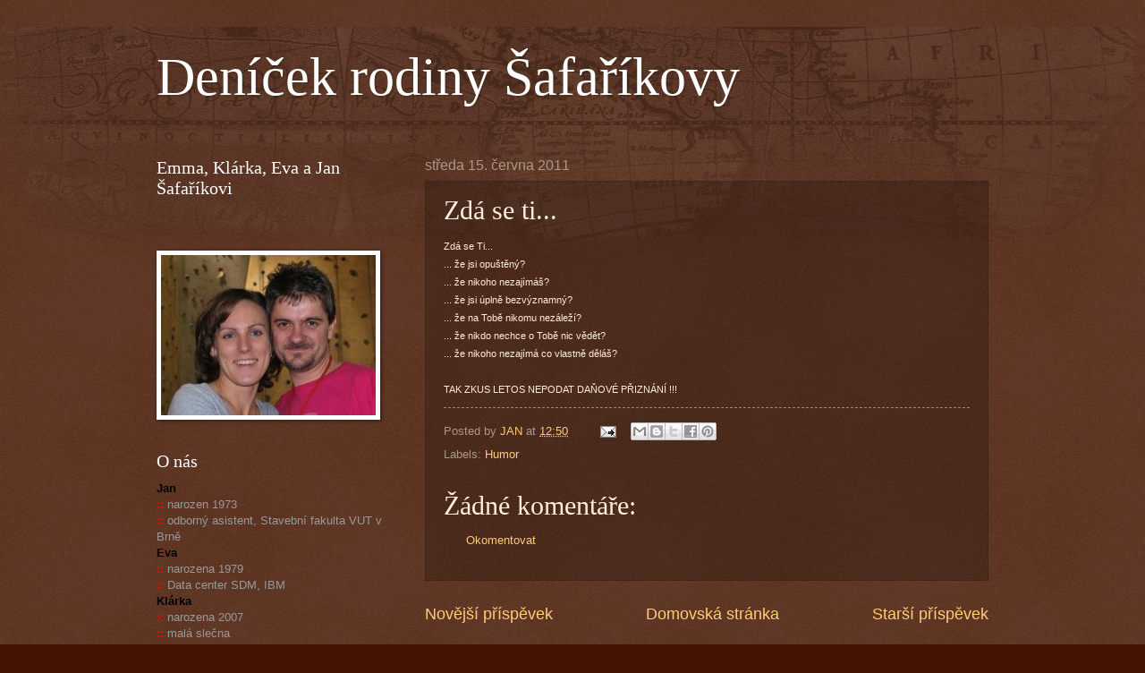

--- FILE ---
content_type: text/html; charset=UTF-8
request_url: https://blog.safarikovi.org/b/stats?style=BLACK_TRANSPARENT&timeRange=ALL_TIME&token=APq4FmDAjQ2lyrCvuUoNQ-m4pcI6hX95np8bRA8ZrNDV1i5XmHK904rB2Pv9_mUXg61_DyJRUNHc-gdYP23s-UEtPjDv_o6Brw
body_size: 41
content:
{"total":465490,"sparklineOptions":{"backgroundColor":{"fillOpacity":0.1,"fill":"#000000"},"series":[{"areaOpacity":0.3,"color":"#202020"}]},"sparklineData":[[0,99],[1,56],[2,83],[3,54],[4,27],[5,21],[6,17],[7,21],[8,23],[9,17],[10,12],[11,20],[12,22],[13,19],[14,13],[15,13],[16,20],[17,27],[18,33],[19,26],[20,32],[21,24],[22,34],[23,16],[24,19],[25,19],[26,22],[27,22],[28,18],[29,10]],"nextTickMs":450000}